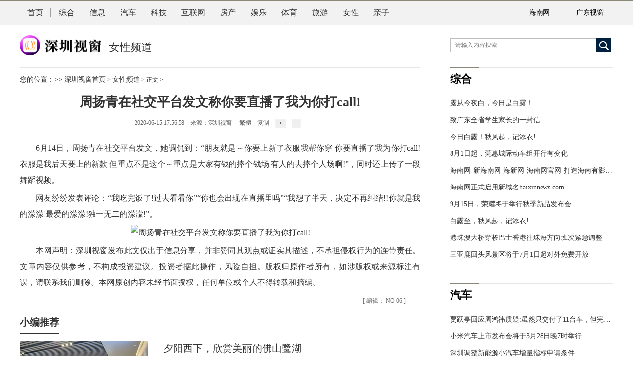

--- FILE ---
content_type: text/html
request_url: http://sz.guangdongnet.com/lady/782930.htm
body_size: 5226
content:
<!DOCTYPE html>
<html lang="zh-CN">
<head>
<meta http-equiv='content-language' content='en-gb'>
<meta http-equiv="Content-Type" content="text/html; charset=utf-8">
<meta name="applicable-device"content="pc,mobile">
<meta http-equiv="X-UA-Compatible" content="IE=edge">
<meta name="viewport" content="width=device-width, initial-scale=1.0, minimum-scale=1.0, maximum-scale=1.0,user-scalable=no" />	
<title>周扬青在社交平台发文称你要直播了我为你打call!-女性频道-深圳视窗</title>
<meta name="keywords" content="周扬青在社交平台发文称你要直播了我为你打call!," />
<meta name="Description" content="　　6月14日，周扬青在社交平台发文，她调侃到：&ldquo;朋友就是～你要上新了衣服我帮你穿 你要直播了我为你打call!衣服是我后天要上的新款 但重点不是这个～重点是大家有钱" />
<meta name="tags" content=",周扬青在社交平台发文称你要直播了我为你打call!" />
<meta property="og:title" content="周扬青在社交平台发文称你要直播了我为你打call!" />
<meta property="og:description" content="周扬青在社交平台发文称你要直播了我为你打call!" />
<meta name="source" content="本网">
<meta name="catalogs" content="" />
<meta name="filetype" content="1" />
<meta name="publishedtype" content="1" />
<meta name="pagetype" content="2" />
<link rel="stylesheet" href="http://www.guangdongnet.com/skin/pc.css">
<link rel="stylesheet" media="screen and (max-width:768px)" href="http://www.guangdongnet.com/skin/3g.css">
</head>
<body>
<div id="frame" class="navi">
<div class="w1200">
<ul class="column side">
<li><a href="http://sz.guangdongnet.com/">首页</a><i></i></li>
<li><a href="http://sz.guangdongnet.com/news/" title="综合">综合</a></li>
<li><a href="http://sz.guangdongnet.com/finance/" title="信息">信息</a></li>
<li><a href="http://sz.guangdongnet.com/auto/" title="汽车">汽车</a></li>
<li><a href="http://sz.guangdongnet.com/tech/" title="科技">科技</a></li>
<li><a href="http://sz.guangdongnet.com/net/" title="互联网">互联网</a></li>
<li><a href="http://sz.guangdongnet.com/house/" title="房产">房产</a></li>
<li><a href="http://sz.guangdongnet.com/ent/" title="娱乐">娱乐</a></li>
<li><a href="http://sz.guangdongnet.com/sports/" title="体育">体育</a></li>
<li><a href="http://sz.guangdongnet.com/tour/" title="旅游">旅游</a></li>
<li><a href="http://sz.guangdongnet.com/lady/" title="女性">女性</a></li>
<li><a href="http://sz.guangdongnet.com/baby/" title="亲子">亲子</a></li>
	
</ul>
<div class="media">
   <a class="guide" target="_blank" href="http://www.haixinnews.com/"><p>海南网</p></a>
   <a class="guide" target="_blank" href="http://www.guangdongnet.com/"><p>广东视窗</p></a>
</div>
</div>
</div>
<div class="layout">
	<div class="cn-hd">
		<div class="cn-i-nav">
			<a href="javascript:void(0);" id="i_menu" class="fdn">弹出</a>
			<div class="logo">
				<a href="http://sz.guangdongnet.com">
<img alt="网站LOGO" src="http://sz.guangdongnet.com/logo.gif"></a>
				<a href="http://sz.guangdongnet.com/lady/"><span class="channel">女性频道</span></a>
			</div>
		</div>					
<div class="search">
<div class="right">
<div class="con_input">
<form role="search" method="post" target="_blank">
<input name="key" id="search" type="text" value="" placeholder="请输入内容搜索" title="请输入内容搜索" class="cint01"/>
<input id="btntop01" type="button" class="cinb01" title="按下按钮，快速搜索" onClick="submit()" />
</form>
</div>
</div></div></div>
<div class="cn-bd">
<div class="cn-content">
<div class="crumbs"><span>您的位置：>> </span><a href="http://sz.guangdongnet.com"  target="_self">深圳视窗首页</a> > <a href="http://sz.guangdongnet.com/lady">女性频道</a> > 正文 ></div>
<div class="point">
<div class="essay">						
<h1>周扬青在社交平台发文称你要直播了我为你打call!</h1>
<div class="info">			
<span class="time">2020-06-15 17:56:58　来源：深圳视窗 　<a href="" id="StranLink">繁体</a>　<a class="btn" style="cursor:pointer" data-clipboard-target="#mycontent" onclick="Copy();">复制</a></span>	
<span class="copy"><input id="Btn1" type="button" value="+" name="" title="点击可放大字体"/>　<input id="Btn2" type="button" value="-" name="" title="点击可缩小字体"/>
</span>
</div>
</div>
<div id="font" class="content">
<div id="mycontent">				
<p>　　6月14日，周扬青在社交平台发文，她调侃到：“朋友就是～你要上新了衣服我帮你穿 你要直播了我为你打call!衣服是我后天要上的新款 但重点不是这个～重点是大家有钱的捧个钱场 有人的去捧个人场啊!”，同时还上传了一段舞蹈视频。</p>
<p>　　网友纷纷发表评论：“我吃完饭了!过去看看你”“你也会出现在直播里吗”“我想了半天，决定不再纠结!!你就是我的濛濛!最爱的濛濛!独一无二的濛濛!”。</p>
<p align="center"><img alt="周扬青在社交平台发文称你要直播了我为你打call!" align=""  border="0" src="http://www.g.gxiol.cn/d/file/p/0615/91f2692d5b57f5395822d19419797c3f.png" /></p><p>　　本网声明：深圳视窗发布此文仅出于信息分享，并非赞同其观点或证实其描述，不承担侵权行为的连带责任。文章内容仅供参考，不构成投资建议。投资者据此操作，风险自担。版权归原作者所有，如涉版权或来源标注有误，请联系我们删除。本网原创内容未经书面授权，任何单位或个人不得转载和摘编。</p>
</div>			 
<div class="edit">[ 编辑： NO 06 ]</div>
</div></div>
<div class="block"><span class="title"><a href="/">小编推荐</a></span></div>		
<div class="list-n"><ul>
<li><a href="http://sz.guangdongnet.com/lady/1015989.htm" class="pic">
<img src='http://www.guangdongnet.com/skin/img/16.jpg' alt='夕阳西下，欣赏美丽的佛山鹭湖' title='夕阳西下，欣赏美丽的佛山鹭湖'></a>
<div><h3><a href="http://sz.guangdongnet.com/lady/1015989.htm" title="夕阳西下，欣赏美丽的佛山鹭湖">夕阳西下，欣赏美丽的佛山鹭湖</a></h3> 
<div class="sum"><a class="dtl" href="http://sz.guangdongnet.com/lady/1015989.htm" target="_blank">查看全文<span>&gt;&gt;</span></a></div>
<div class="kw"><a href="http://sz.guangdongnet.com/lady"  target="_blank">女性</a></div>     
<p><label>深圳视窗　2024-05-07 16:34:41</label></p>
<li><a href="http://sz.guangdongnet.com/lady/978014.htm" class="pic">
<img src='http://www.guangdongnet.com/skin/img/20.jpg' alt='港珠澳大桥珠海公路口岸（组图）' title='港珠澳大桥珠海公路口岸（组图）'></a>
<div><h3><a href="http://sz.guangdongnet.com/lady/978014.htm" title="港珠澳大桥珠海公路口岸（组图）">港珠澳大桥珠海公路口岸（组图）</a></h3> 
<div class="sum"><a class="dtl" href="http://sz.guangdongnet.com/lady/978014.htm" target="_blank">查看全文<span>&gt;&gt;</span></a></div>
<div class="kw"><a href="http://sz.guangdongnet.com/lady"  target="_blank">女性</a></div>     
<p><label>深圳视窗　2023-06-20 22:48:36</label></p>
<li><a href="http://sz.guangdongnet.com/lady/782935.htm" class="pic">
<img src='http://www.g.gxiol.cn/e/data/tmp/titlepic/hilove_2743.png' alt='范冰冰晒图为弟弟庆生：请每一天都要开心快乐' title='范冰冰晒图为弟弟庆生：请每一天都要开心快乐'></a>
<div><h3><a href="http://sz.guangdongnet.com/lady/782935.htm" title="范冰冰晒图为弟弟庆生：请每一天都要开心快乐">范冰冰晒图为弟弟庆生：请每一天都要开心快乐</a></h3> 
<div class="sum"> 　　本网娱乐讯 6月16日，范冰冰通过社交平台晒出为弟弟庆生的照片，并发文送上祝福：“丞哥，二十岁，新的开始，新的征程！放松心<a class="dtl" href="http://sz.guangdongnet.com/lady/782935.htm" target="_blank">查看全文<span>&gt;&gt;</span></a></div>
<div class="kw"><a href="http://sz.guangdongnet.com/lady"  target="_blank">女性</a></div>     
<p><label>深圳视窗　2020-06-16 17:22:03</label></p>
</div></div></div>
<div class="part">
 		
<div class="part-box">
<div class="hd"><h2><a href="http://sz.guangdongnet.com/news/" target="_blank">综合</a></h2></div>
<div class="bd">
<ul class="news-list">
<li><a href="http://sz.guangdongnet.com/news/1059951.htm" title="露从今夜白，今日是白露！">露从今夜白，今日是白露！</a></li>
<li><a href="http://sz.guangdongnet.com/news/1018792.htm" title="致广东全省学生家长的一封信">致广东全省学生家长的一封信</a></li>
<li><a href="http://sz.guangdongnet.com/news/991847.htm" title="今日白露！秋风起，记添衣!">今日白露！秋风起，记添衣!</a></li>
<li><a href="http://sz.guangdongnet.com/news/983901.htm" title="8月1日起，莞惠城际动车组开行有变化">8月1日起，莞惠城际动车组开行有变化</a></li>
<li><a href="http://sz.guangdongnet.com/news/943143.htm" title="海南网-新海南网-海新网-海南网官网-打造海南有影响力的主流都市门户网站！">海南网-新海南网-海新网-海南网官网-打造海南有影响力的主流都市门户网站！</a></li>
<li><a href="http://sz.guangdongnet.com/news/939259.htm" title="海南网正式启用新域名haixinnews.com">海南网正式启用新域名haixinnews.com</a></li>
<li><a href="http://sz.guangdongnet.com/news/935437.htm" title="9月15日，荣耀将于举行秋季新品发布会">9月15日，荣耀将于举行秋季新品发布会</a></li>
<li><a href="http://sz.guangdongnet.com/news/934020.htm" title="白露至，秋风起，记添衣!">白露至，秋风起，记添衣!</a></li>
<li><a href="http://sz.guangdongnet.com/news/920095.htm" title="港珠澳大桥穿梭巴士香港往珠海方向班次紧急调整">港珠澳大桥穿梭巴士香港往珠海方向班次紧急调整</a></li>
<li><a href="http://sz.guangdongnet.com/news/912698.htm" title="三亚鹿回头风景区将于7月1日起对外免费开放">三亚鹿回头风景区将于7月1日起对外免费开放</a></li>
</ul>
</div></div>
<!--
<div class="part-box">
<div class="hd"><h2><a href="/news/" target="_blank">图片</a></h2></div>
<div class="bd">
<div class="slider">
 <div> 
</div></div></div></div>		
-->	
		
<div class="part-box">
<div class="hd"><h2><a href="http://sz.guangdongnet.com/auto/" target="_blank">汽车</a></h2></div>
<div class="bd">
<ul class="news-list">
<li><a href="http://sz.guangdongnet.com/auto/1010814.htm" title="贾跃亭回应周鸿祎质疑:虽然只交付了11台车，但完全原创">贾跃亭回应周鸿祎质疑:虽然只交付了11台车，但完全原创</a></li>
<li><a href="http://sz.guangdongnet.com/auto/1006983.htm" title="小米汽车上市发布会将于3月28日晚7时举行">小米汽车上市发布会将于3月28日晚7时举行</a></li>
<li><a href="http://sz.guangdongnet.com/auto/965648.htm" title="深圳调整新能源小汽车增量指标申请条件">深圳调整新能源小汽车增量指标申请条件</a></li>
<li><a href="http://sz.guangdongnet.com/auto/956490.htm" title="2023年海南继续放宽普通小客车增量指标申请资格条件">2023年海南继续放宽普通小客车增量指标申请资格条件</a></li>
<li><a href="http://sz.guangdongnet.com/auto/950883.htm" title="蔚来汽车正式打通湖北省高速换电网络">蔚来汽车正式打通湖北省高速换电网络</a></li>
<li><a href="http://sz.guangdongnet.com/auto/950511.htm" title="萝卜快跑Q3提供乘车服务47.4万次，累计超140万单">萝卜快跑Q3提供乘车服务47.4万次，累计超140万单</a></li>
<li><a href="http://sz.guangdongnet.com/auto/943363.htm" title="日均超3400辆次单牌车往来琴澳两地">日均超3400辆次单牌车往来琴澳两地</a></li>
<li><a href="http://sz.guangdongnet.com/auto/938943.htm" title="恒驰5量产，将于10月开启首批车主交付">恒驰5量产，将于10月开启首批车主交付</a></li>
<li><a href="http://sz.guangdongnet.com/auto/935541.htm" title="小鹏汽车G9将于9月21日举行线上发布会">小鹏汽车G9将于9月21日举行线上发布会</a></li>
<li><a href="http://sz.guangdongnet.com/auto/916171.htm" title="2022年北京将新建各类电动汽车充电桩2万个">2022年北京将新建各类电动汽车充电桩2万个</a></li>
</ul>
</div></div>
		
<div class="part-box">
<div class="hd"><h2><a href="http://sz.guangdongnet.com/tech/" target="_blank">科技</a></h2></div>
<div class="bd">
<ul class="news-list">
<li><a href="http://sz.guangdongnet.com/tech/1071104.htm" title="小米新品发布会即将启幕 多款重磅新品即将发布">小米新品发布会即将启幕 多款重磅新品即将发布</a></li>
<li><a href="http://sz.guangdongnet.com/tech/1071090.htm" title="原生鸿蒙操作系统发布，中国自主操作系统梦想照进现实">原生鸿蒙操作系统发布，中国自主操作系统梦想照进现实</a></li>
<li><a href="http://sz.guangdongnet.com/tech/1060670.htm" title="华为首款三折叠屏手机Mate XT非凡大师发布，售价19999元起">华为首款三折叠屏手机Mate XT非凡大师发布，售价19999元起</a></li>
<li><a href="http://sz.guangdongnet.com/tech/1026422.htm" title="海南网简介-新海南网-打造海南极具影响力的主流综合门户网站">海南网简介-新海南网-打造海南极具影响力的主流综合门户网站</a></li>
<li><a href="http://sz.guangdongnet.com/tech/1017385.htm" title="百度副总裁璩静已从公司离职">百度副总裁璩静已从公司离职</a></li>
<li><a href="http://sz.guangdongnet.com/tech/1017370.htm" title="璩静发文道歉：给大家带来不适和困扰，诚恳接受批评">璩静发文道歉：给大家带来不适和困扰，诚恳接受批评</a></li>
<li><a href="http://sz.guangdongnet.com/tech/1005505.htm" title="天涯社区被申请破产审查，创始人曾透露将于3月1日重启">天涯社区被申请破产审查，创始人曾透露将于3月1日重启</a></li>
<li><a href="http://sz.guangdongnet.com/tech/989992.htm" title="百度宣布文心一言向全社会全面开放">百度宣布文心一言向全社会全面开放</a></li>
<li><a href="http://sz.guangdongnet.com/tech/965059.htm" title="百度：严禁任何形式的文心一言测试账号牟利行为">百度：严禁任何形式的文心一言测试账号牟利行为</a></li>
<li><a href="http://sz.guangdongnet.com/tech/964780.htm" title="菜鸟与世界粮食计划署(WFP)签署全球物流合作协议">菜鸟与世界粮食计划署(WFP)签署全球物流合作协议</a></li>
</ul>
</div></div>
</div></div></div>
<div id="footer">
<p>
<a href="/">网站首页</a> - 
<a href="/">关于我们</a> - 
<a href="/">服务条款</a> - 
<a href="/">合作咨询</a> - 
<a href="/">联系我们</a> - 
<a href="/">网站地图</a> - 
<a href="/">法律声明</a> - 
<a href="/">合作伙伴</a> - 
<a href="/">公益活动</a> - 
<a href="/">网站帮助</a> - 
<a href="#" onclick="javascript:scroll(0,0);" class="a1">返回顶部</a>
</p>
</div>
<div id="foot">
<p>本网所刊载信息，不代表本网观点。刊用本网稿件，务必书面授权。</p>
<p>工信部ICP备案许可证编号：<a href="http://beian.miit.gov.cn">ICP备13067700号</a></p>
<p>未经书面授权禁止复制或建立镜像，违者必究。</p>
<p>深圳视窗 　版权所有</p>
</div>
<script src="http://www.guangdongnet.com/skin/text.js"></script>
</body>
</html>

--- FILE ---
content_type: text/css
request_url: http://www.guangdongnet.com/skin/pc.css
body_size: 13256
content:
@charset "utf-8";
body {margin: 0;background: #fff;font-size: 12px;color: #333;font: PingFang SC, Lantinghei SC, Microsoft Yahei, Hiragino Sans GB, Microsoft Sans Serif, WenQuanYi Micro Hei, sans;}
html, html body {height: 100%;}
body, dl, dt, dd, ul, ol, li, h1, h2, h3, h4, h5, h6, pre, code, form, fieldset, legend, input, textarea, p, blockquote, th, td, hr, button, article, aside, details, figcaption, figure, footer, header, menu, nav, section {margin: 0;padding: 0;border: 0;}
ul,li,ol {list-style-type: none;}
table, input, textarea, select, button {font-size: 12px;vertical-align: middle;}
img, a img {border: none;}
table {border-collapse: collapse;border-spacing: 0;}
address, caption, cite, code, dfn, em, th, var {font-style: normal;font-weight: normal;}
a:link, a:visited {outline-style: none;text-decoration: none;}
a:hover, a:active {color: #c00;text-decoration: none;}
.unline, .unline a {text-decoration: underline}
.nounline, .nounline a {text-decoration: none}
u, .typo-u {text-decoration: underline;}
sub, sup {font-size: 75%;line-height: 0;position: relative;}
:root sub, :root sup {vertical-align: baseline;/* for ie9 and other modern browsers */}
sup {top: -0.5em;}
sub {bottom: -0.25em;}
/* ie7 hack*/
*+html .clearfix {min-height: 1%;}
.clear {clear: both;font-size: 1px;width: 1px;height: 0;visibility: hidden;margin-top: 0px!important;*margin-top: -1px;line-height: 0}
.clearfix:after {content: ".";display: block;height: 0;clear: both;visibility: hidden;}
/* other */
.left, .fl {float: left;}
.right, .fr {float: right;}
.hidden {display: none;}
.fdn {font-size: 0;text-indent: -999em;line-height: 0;}

/* 列表样式 */
.block{margin-top: 5px;height: 44px;line-height: 44px;border-bottom: 1px solid #ebebeb;}
.title{height: 44px;line-height: 44px;border-bottom: 2px solid #333;float: left;font-size: 20px;font-weight: bold;}
.block a {color: #000000;}
.block:hover {border-bottom: 2px solid #B20000;}
.block:hover a {color: #B20000;}
.list-n{margin-top: 15px;overflow: hidden;}
.list-n ul{margin-top: -15px;}
.list-n li{border-bottom: 1px solid #ebebeb;padding: 15px 0px;position: relative;overflow:hidden;text-overflow:ellipsis;}
.list-n li:hover{background: #f5f5f5;}
.list-n .pic img{float: left;width: 260px;height: 146px;border-radius: 5px;margin-right: 30px;max-width: 100%;}
.list-n table{height: 125px;}
.list-n .tag{line-height: 45px;height: 45px;}
.list-n h3{font-size: 20px;line-height: 30px;max-height: 60px;margin-top: 0px;font-weight: normal;
overflow : hidden;text-overflow: ellipsis;-webkit-box-orient: vertical;display: -webkit-box;-webkit-line-clamp: 2;}
.list-n p{line-height: 25px;height: 25px;margin-top: 10px;}
.list-n p span{color: #585858;margin-right: 20px;}
.list-n p label{color: #8d8d8d;}
.sum{ height: 40px; overflow: hidden; font-size: 14px;line-height: 22px; color: #666666;}
.sum .dtl{ margin-left: 20px; font-size: 14px; color: #e94740;}
.sum .dtl span{ margin-left: 5px; font-family: "simsun";}
.sum .dtl:hover{ color: #cd3b35;}
.kw{ height: 25px; margin-top: 8px;font-size: 12px; }
.kw a{ height: 22px; display: inline-block; padding: 0 10px; margin-right: 5px; line-height: 22px; color: #999999; border: 1px solid #dddddd; border-radius: 2px;}
.kw a:hover{ color: #e94740; border-color: #e94740;}
/*page*/
#page {text-align: center; font-family:宋体;font-size: 12px;margin-top: 10px;}
#page a { text-align: center;display:inline-block;width:auto; height:27px; line-height:30px;background:#F8F8F8; color:#333;border:1px solid #e3e3e3; text-align:center; padding:0 5px}
#page a:hover { background:#104E8B; color:#000; text-decoration:none }
#page b { text-align: center;display:inline-block; width: 30px;height:27px; line-height:30px; background:#8B3626; color:#fff;border:1px solid #e3e3e3; text-align:center; padding:0 5px}
#page b a:hover { background:#104E8B; color:#fff; text-decoration:none }

 * {margin: 0;padding: 0;}
 ul,li,ol {list-style: none;}
.navi {height: 48px;border-top: 2px solid #8B8878;border-bottom: 1px solid #dbdbdb;background: #f2f2f2;}
.w1200 {width: 1200px;margin: 0 auto;overflow: hidden;}
.column {float: left;width: 826px;}
.column li {float: left;font-size: 16px;line-height: 48px/*导航弹出调整 */;color: #333;}
.column li a {text-decoration: none;display: inline-block;padding: 0 15px;color: #333;}
.column li i {display: inline-block;width: 2px;height: 17px;background: #9f9f9f;position: relative;top: 3px;}
.column li a:hover {background-color: #8B658B;color: #fff;}
.media {float: right;width:190px;height: 48px;}
.media .guide {display: block;float: left;padding: 0 15px;width: 65px;height: 48px;color: #000;overflow: hidden;}
.media .guide:hover {background-color: #CD5555;color: #fff;}
.media .guide p {float: left;margin-top: 15px;font-size: 14px;margin-left: 5px;}

 @media screen and (max-width:1024px) {body .navi {display: block;}
.navi {border: none;background-color: transparent;height: auto;}
.column li i {display: none;}
.navi.w1200 {width: 100%;}
.media {display: none;}
.navi {display: none;}
.navi .column {position: absolute;right: 0;top: 0;width: 100px;height: 100%;background: #8B2252;/*wap导航弹出背景色*/}
.column li:first-child a:after {font-size: 14px;content: "";color: #fff;}
.column li {float: none;}
.column li a {padding: 0;width: 100%;;border-bottom: 1px solid #8B475D/*导航弹出背景色虚线*/;text-align: center;color: #fff;}
.column li a:link,
.column li a:visited {color: #fff;}
.column li a:hover {background-color: #060053;border-left: 2px solid #cb1625;}
.showmenu {-webkit-transform: translate3d(-100px, 0px, 0px);transition: all 0.2s;}
.side {display: none;transition: all 0.3s;}
.column li:first-child a:link,
.column li:first-child a:visited {line-height: 49px/*wap首页导航弹出下拉高度调整*/;padding: 0px;}}

@charset "utf-8";*{font-family:Microsoft YaHei;}
a {cursor: pointer;blr: expression(this.onFocus=this.blur());outline: none;}
a:link,
a:visited {color: #333;text-decoration: none;}
a:hover,
a:active {color: #b40000;text-decoration: none;}
.mt10 {margin-top: 10px;}
.mt20 {margin-top: 20px;}
.pull-left {float: left;}
.pull-right {float: right;}
.layout {width: 1200px;margin: 0 auto;overflow: hidden;}
.cn-hd>*,
.cn-hd>form>* {float: left;}
.cn-hd {overflow: hidden;margin-top: 20px;padding-bottom: 20px;}
.cn-hd .logo a {float: left;height: auto;}
.cn-hd .logo img{width:165px;height:auto;}
.cn-hd #i_home,
.cn-hd #i_menu {display: none;}
.channel {position: absolute;margin-top: 10px;;margin-left: 15px;width: 225px;text-decoration: none;font-size: 22px;color: color: #000000;}
.channel :first-child {font-size: 22px;color: #000000}
.cn-hd ul {width: 365px;margin: 21px 0 0 0;}
.cn-hd ul li {float: left;margin: 0 6px;}
.cn-bd {margin-bottom: 30px;}
.cn-bd,.part-img,.city-service .bd,.cn-list .news-item {*zoom: 1;}
.cn-bd:after,.part-img:after,.city-service .bd:after,.cn-list .news-item:after {clear: both;display: block;overflow: hidden;height: 0;visibility: hidden;content: ".";}
/*cn-content  .channel {position: relative;margin-left: 6px;padding-top: 10px;}*/
.cn-content {width: 810px;float: left;border-top: 1px solid #e6e6e6;}
.cn-content .crumbs {padding-top: 15px;}
.cn-content .crumbs>* {font-size: 14px;}
.point {overflow: hidden;}
.point .essay {margin: 20px 0;}
.essay h1 {font-size: 26px;line-height: 1.3;margin: 0 auto;text-align: center;margin-top: 10px;}
/*.essay .info {margin-top: 15px;overflow: hidden;}*/
.essay .info {margin: 0 auto; text-align: center;width: 420px;font-size: 12px;line-height: 20px;color: #666;}
.essay .info>* {margin-right: 10px;}
#Btn1, #Btn2{border: 1px solid #f2f2f2;padding: 0px 6px 0px 6px;}
.point .content {font-size: 16px;line-height: 2em;text-align: justify;text-justify: inter-ideograph;border-top: 1px solid #eaeaea;}
.point .content #content-t {padding: 0 10px;}
.point .content p {margin: 5px 0;}
.point .content img,
.point .content p img {max-width: 100% !important;width: auto !important;height: auto !important;display: inline;font-weight: normal!important;}
.point .content .edit {float: right;font-size: 12px;color: #666;margin-right: 30px;}
/*搜索*/
.right{float:right;width:330px;font-size:12px;}
.search{width:1035px;height:35px;border-bottom:solid 0px #c01639;margin-top:6px;float:right;}
.search h1{float:left;}
.search h1 img{display:block;padding-top:10px;}
.con_input .cint01{height:27px;line-height:27px;border:solid 1px #bfbfbf;border-width:1px 1px/*搜索框右侧实边*/;width:274px;padding:0 10px;color:#bfbfbf;margin-bottom:4px;}
.con_input .cinb01{background:url(http://www.guangdongnet.com/skin/seath.png) no-repeat 0 -27px;width:29px;height:29px;border:none;border:0;margin-bottom:4px;cursor:pointer}
.con_input input{float:left;}

/*part*/
.part {width: 330px;float: right;}
.part>div:last-child {border-bottom: none;}
.part-box {padding: 30px 0 11px 0px;overflow: hidden;}
.part .part-box:first-child {padding-top: 0;}
.part-box .hd {position: relative;height: 44px;border-top: 2px solid #e6e6e6;}
.part-box .hd h2 {display: block;float: left;position: relative;border-top: 2px solid #8B8878;font-size: 22px;line-height: 44px;font-weight: bold;z-index: 1;margin-top: -2px;padding-right: 15px;}
.part-box .hd h2 a {color: #000000;}
.part-box .hd:hover h2 {border-top: 2px solid #B20000;}
.part-box .hd:hover h2 a {color: #B20000;}
.part-box .bd {margin-top: 10px;}
.part-list {margin-top: 1px;}
.part-list li {height: 32px;font-size: 14px;line-height: 32px;text-indent: 5px;background-position: 0 -55px;}
.part-list li a {margin-left: 5px;}
.part-img {padding: 10px 0;}
.part-img .img-area {float: right;position: relative;}
.part-img .img-area:first-child {float: left;}
.part-img .img-area,
.part-img .img-area img {width: 145px;height: 82px;}
.part-img .img-area p {position: absolute;left: 0;bottom: 0;width: 100%;height: 22px;overflow: hidden;font-size: 12px;text-indent: 10px;line-height: 22px;background-color: rgba(0, 0, 0, 0.5);background-color: #000\9;}
.part-img .img-area a {color: #fff;text-decoration: none;}
.alse-like .part-list li a:first-child {color: #100964;margin: 0 5px;}
.rank-list .bd {margin-top: 10px;}
.rank-list li {height: 40px;line-height: 40px;text-indent: 0;border-bottom: 1px dotted #d0d0d0;background: none;}
.rank-list ul:last-child li {border: none;}
.rank-list li i {display: inline-block;width: 20px;margin-right: 3px;text-align: center;font-size: 18px;color: #aaa;font-family: Georgia;}
.rank-list li i.red {font-size: 20px;color: #cb1625;}
.part-tool {position: fixed;left: 50%;bottom: 50px;margin-left: 520px;}
.part-tool a {display: block;width: 58px;height: 58px;margin-top: 10px;background-color: #d5d5d5;font-size: 0;text-indent: -999em;line-height: 0;-webkit-transition: all 0.2s ease;-moz-transition: all 0.2s ease;transition: all 0.2s ease;}
.part-tool a:hover {background-color: #100964;}
.part-tool a .hi-top {background-position: -60px -310px;}
.part-ad {padding: 20px 0 20px 20px;border-bottom: 1px solid #ededed;}
#menu.subfoot-wrap {background-color: #f3f3f3;}

.slider {width: 330px;float: left;position: relative;margin-left: -14px;}
.slip-slide {outline: none;}
.img-pic {float: left;margin: 0 0 12px 15px;width: 150px;}
.img-area img {width: 150px;height: 88px;border-radius: 5px;overflow: hidden;transition: all 1s ease 0s;}
.img-pic:hover.img-area img {-webkit-transform: scale(1.1);transform: scale(1.1);background: #333;}
.img-pic:hover .text-area {background: #f2f2f2;}
.text-area {font-size: 13px;line-height: 26px;max-height:50px;width: 150px;position:relative;text-align: center;overflow:hidden; text-overflow:ellipsis; display:-webkit-box; -webkit-box-orient:vertical; -webkit-line-clamp:2;}
.text-area::after{position:absolute;bottom:0;right:0;padding-left:40px;background:-webkit-linear-gradient（left,transparent,#fff55%）；
background:-o-linear-gradient（right,transparent,#fff55%）；background:-moz-linear-gradient（right,transparent,#fff55%）；background:linear-gradient（toright,transparent,#fff55%）；}
.img-area {position: relative;}
.news-list li {font-size: 14px;line-height: 34px;overflow: hidden;text-overflow: ellipsis;white-space: nowrap;}

@media screen and (max-width: 768px) {.pop {display: none;}
.point .point .content p{font-weight: normal!important;}}
/* article.css */
.point{overflow: inherit;display: inline-block;width: 100%;}
.essay .info {margin-top: 15px;overflow: inherit;display: inline-block;width: 100%;}
/* 标题周边位置 */
/* phone */
@media screen and (max-width: 768px) {.share-fixed, .point-share{display: none;}}
/* 底部 */
.shengming{height: 39px;line-height: 39px;background: #f2f2f2;border-bottom: 1px solid #eaeaea;font-size: 12px;text-align: center;color: #808080;margin-top: 20px;}
#wap-footer{display: none;}
#footer{background:#F7F7F7;;color: #000;text-align: center;line-height: 30px;padding-top: 10px;margin-top: 10px;border-top:2px solid #00C5CD;}
#foot{background:#F7F7F7;;color: #000;text-align: center;line-height: 30px;padding-top: 0px;border-top:0px solid #00C5CD;}
#footer,#foot a{color: #000;}
#footer,#foot a:hover{color: #ccc !important;}

--- FILE ---
content_type: text/css
request_url: http://www.guangdongnet.com/skin/3g.css
body_size: 5034
content:
@media screen and (max-width:768px){
.ad-area-wrap,.cn-content .crumbs,.cn-hd ul,#dy_article_tabs,#dy_article_gg_tg,.part-tool,#dy_article_gzjj,#dy_article_btm_tg,.headline,.box,.nav_foot{display: none;}
/*.showmenu{-webkit-transform: translate3d(-100px, 0px, 0px);transition: all 0.2s;}
.sidenavHid{display: none;transition: all 0.3s;}*/
.cn-i-nav>a{background-image: url(http://www.guangdongnet.com/skin/ico3.png); background-size: 98% 96%;}
.layout{width: auto;padding-bottom: 10px;}
.cn-hd{border-bottom: none;margin: 0;padding: 0;}
.cn-i-nav{position: relative;width: 100%;height: 49px;background-color: #fff;border-top: 2px solid #B5B5B5;}
.cn-i-nav>a{display: block !important;position: absolute;top: 12px;width: 24px;height: 24px;}
.cn-i-nav>a#i_home{left: 10px;background-position: -25px -100px;}
.cn-i-nav>a#i_menu{right: 10px;background-position: 0 -100px;}
.cn-i-nav .logo{width: 205px;position: absolute;left: 10%;/*logo居左调整*/top:9px;margin-left: -26px;}	
.cn-i-nav .logo a{height: auto;}
.cn-i-nav .logo img{width:100%;height:100%;}
.channel {width: 150px;margin-left: 10px;font-size: 22px;margin-top:0px; }
.cn-hd .search{padding: 10px;margin: 0;float: none;background-color: #f8f8f8;position: relative;}
.cn-hd .search .search-word{width: 100%;padding: 5px 10px;border: 1px solid #d1d1d1;border-radius: 18px;box-sizing:border-box;-moz-box-sizing:border-box;-webkit-box-sizing:border-box;-webkit-appearance: none;}
.cn-hd .search .search-btn{position: absolute;right:20px;top:15px;width: 22px;height: 22px;background-position: -50px -100px;background-color: transparent;}
.cn-hd>*,.cn-hd>form>*{float: none;}
.cn-bd{background: none;}
.cn-bd>*{float: none;width: auto;}
.point .article-tool,.point-relate .part-box,.app,.sum,.kw,.search,.right,.con_input,#footer{display: none;}/* 移动端禁止显示 */
.point h1{font-size: 22px;line-height: 30px;margin: 0px 10px 0px 10px;}
.point .content{padding: 0;font-size: 18px;line-height: 32px;}
.point .content #text_content{padding: 0 5px;}
.point .content p{font-size: 1.1em;line-height: 1.9em;margin: 10px 10px 0px 10px;}
.point .content .edit{margin-right: 15px;padding-bottom: 0px;}
/* .point .content p img{display: inline-block;vertical-align: top;width:100%;height:100%;}
.point .content img{height: auto !important;width: 100% !important;}*/
#page {text-align: center; font-family:宋体;font-size: 12px;margin-top: 10px;}
#page a { text-align: center;display:inline-block;width:auto; height:27px; line-height:30px;background:#F8F8F8; color:#333;border:1px solid #e3e3e3; text-align:center; padding:0 5px}
#page a:hover { background:#104E8B; color:#000; text-decoration:none }
#page b { text-align: center;display:inline-block; width: 12px;height:27px; line-height:30px; background:#8B3626; color:#fff;border:1px solid #e3e3e3; text-align:center; padding:0 5px}
#page b a:hover { background:#104E8B; color:#fff; text-decoration:none }

.point-relate>div{float: none;width: auto;}
.point-relate{padding: 0 10px;}
.point-comment{margin-top: 15px;}
.part-box,.part-ad{display: none;}
.part-box .hd span{border-left: 2px solid #e50012;}
#Btn1, #Btn2{border: 1px solid #f2f2f2;padding: 0px 6px 0px 6px;}
/* 列表样式 .block{margin: 0em 3% 0em 3%;height: 2.6em;line-height: 2.6em;border-bottom: 0.1em solid #ebebeb;}*/
.block{margin: 0em 3% 0em 3%;}
.list-n{margin: 2px 3%;}
.list-n li{border-bottom: 1px solid #ebebeb;padding: 2em 0em 1em 0em;position: relative;overflow:hidden;text-overflow:ellipsis;;-webkit-box;-webkit-line-clamp:2;}
.list-n .pic img{float: left;width: 10em;height: 6.2em;border-radius: 0.2em;margin-right: 1em;}
.list-n .tag{display: none;}
.list-n table{height: 4.8em;font-size: 1em;}
.list-n h3{font-size: 1.2em;font-weight: normal;line-height: 1.8em;max-height: 3.6em;margin-top: 0px;overflow : hidden;
text-overflow: ellipsis;display: -webkit-box;-webkit-line-clamp: 2;-webkit-box-orient: vertical; }
.list-n p{font-size: 1.0em;height: 1.2em;line-height: 1.2em;margin-top: 0.5em;overflow: hidden;}
.list-n p span{color: #585858;margin-right: 1em;}
.list-n p label{color: #8d8d8d;}

.left_box{margin-left: 6px;width:450px;}
.ty_box{ auto; margin-top:12px;padding-bottom:10px; overflow:hidden;border:1px solid #c8c8c8;float:left;}

#wap-footer{background: #EEE9E9;color: #000;text-align: center;padding: 1em 3%;margin-top: 2em;}
#wap-footer p{font-size: 0.9em;}
#foot{background:#F7F7F7;;color: #000;text-align: center;line-height: 26px;padding-top: 0px;border-top:0px solid #00C5CD;}
	
@media screen and (max-width:560px){
.pages{padding: 15px 0 10px 0;margin-top: 15px;}
.pages .page{display: none;}
div.windows-define-dg{width: 480px !important;}}
@media (-webkit-min-device-pixel-ratio: 2) and (max-device-width: 667px) and (min-device-width: 375px){
#text_content,#text_content p{font-size: 17px;line-height: 1.6;}}
@media(min-device-width:414px) and (max-device-width:736px) and (-webkit-min-device-pixel-ratio:3) {
.point h1{font-size: 25px;line-height: 1.4;}}